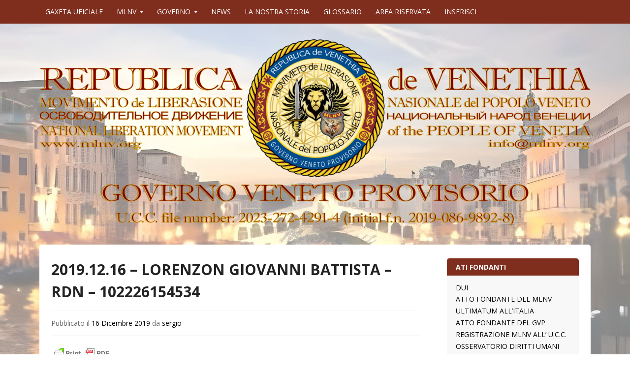

--- FILE ---
content_type: text/html; charset=UTF-8
request_url: http://gaxetauficiale.mlnv.org/main/2019/12/16/2019-12-16-lorenzon-giovanni-battista-rdn-102226154534/
body_size: 19741
content:
<!DOCTYPE html>
<html lang="lang="it-IT"">
<head>
  <meta charset="UTF-8">
  <meta name="viewport" content="width=device-width, initial-scale=1">
  <meta http-equiv="X-UA-Compatible" content="IE=Edge,chrome=1">
  <link rel="profile" href="http://gmpg.org/xfn/11">
  <title>2019.12.16 &#8211; LORENZON GIOVANNI BATTISTA &#8211; RDN &#8211; 102226154534 &#8211; GAXETA UFICIALE</title>
<meta name='robots' content='max-image-preview:large' />
<link rel='dns-prefetch' href='//fonts.googleapis.com' />
<link rel="alternate" type="application/rss+xml" title="GAXETA UFICIALE &raquo; Feed" href="http://gaxetauficiale.mlnv.org/main/feed/" />
<link rel="alternate" title="oEmbed (JSON)" type="application/json+oembed" href="http://gaxetauficiale.mlnv.org/main/wp-json/oembed/1.0/embed?url=http%3A%2F%2Fgaxetauficiale.mlnv.org%2Fmain%2F2019%2F12%2F16%2F2019-12-16-lorenzon-giovanni-battista-rdn-102226154534%2F" />
<link rel="alternate" title="oEmbed (XML)" type="text/xml+oembed" href="http://gaxetauficiale.mlnv.org/main/wp-json/oembed/1.0/embed?url=http%3A%2F%2Fgaxetauficiale.mlnv.org%2Fmain%2F2019%2F12%2F16%2F2019-12-16-lorenzon-giovanni-battista-rdn-102226154534%2F&#038;format=xml" />
<style id='wp-img-auto-sizes-contain-inline-css' type='text/css'>
img:is([sizes=auto i],[sizes^="auto," i]){contain-intrinsic-size:3000px 1500px}
/*# sourceURL=wp-img-auto-sizes-contain-inline-css */
</style>
<style id='wp-emoji-styles-inline-css' type='text/css'>

	img.wp-smiley, img.emoji {
		display: inline !important;
		border: none !important;
		box-shadow: none !important;
		height: 1em !important;
		width: 1em !important;
		margin: 0 0.07em !important;
		vertical-align: -0.1em !important;
		background: none !important;
		padding: 0 !important;
	}
/*# sourceURL=wp-emoji-styles-inline-css */
</style>
<style id='wp-block-library-inline-css' type='text/css'>
:root{--wp-block-synced-color:#7a00df;--wp-block-synced-color--rgb:122,0,223;--wp-bound-block-color:var(--wp-block-synced-color);--wp-editor-canvas-background:#ddd;--wp-admin-theme-color:#007cba;--wp-admin-theme-color--rgb:0,124,186;--wp-admin-theme-color-darker-10:#006ba1;--wp-admin-theme-color-darker-10--rgb:0,107,160.5;--wp-admin-theme-color-darker-20:#005a87;--wp-admin-theme-color-darker-20--rgb:0,90,135;--wp-admin-border-width-focus:2px}@media (min-resolution:192dpi){:root{--wp-admin-border-width-focus:1.5px}}.wp-element-button{cursor:pointer}:root .has-very-light-gray-background-color{background-color:#eee}:root .has-very-dark-gray-background-color{background-color:#313131}:root .has-very-light-gray-color{color:#eee}:root .has-very-dark-gray-color{color:#313131}:root .has-vivid-green-cyan-to-vivid-cyan-blue-gradient-background{background:linear-gradient(135deg,#00d084,#0693e3)}:root .has-purple-crush-gradient-background{background:linear-gradient(135deg,#34e2e4,#4721fb 50%,#ab1dfe)}:root .has-hazy-dawn-gradient-background{background:linear-gradient(135deg,#faaca8,#dad0ec)}:root .has-subdued-olive-gradient-background{background:linear-gradient(135deg,#fafae1,#67a671)}:root .has-atomic-cream-gradient-background{background:linear-gradient(135deg,#fdd79a,#004a59)}:root .has-nightshade-gradient-background{background:linear-gradient(135deg,#330968,#31cdcf)}:root .has-midnight-gradient-background{background:linear-gradient(135deg,#020381,#2874fc)}:root{--wp--preset--font-size--normal:16px;--wp--preset--font-size--huge:42px}.has-regular-font-size{font-size:1em}.has-larger-font-size{font-size:2.625em}.has-normal-font-size{font-size:var(--wp--preset--font-size--normal)}.has-huge-font-size{font-size:var(--wp--preset--font-size--huge)}.has-text-align-center{text-align:center}.has-text-align-left{text-align:left}.has-text-align-right{text-align:right}.has-fit-text{white-space:nowrap!important}#end-resizable-editor-section{display:none}.aligncenter{clear:both}.items-justified-left{justify-content:flex-start}.items-justified-center{justify-content:center}.items-justified-right{justify-content:flex-end}.items-justified-space-between{justify-content:space-between}.screen-reader-text{border:0;clip-path:inset(50%);height:1px;margin:-1px;overflow:hidden;padding:0;position:absolute;width:1px;word-wrap:normal!important}.screen-reader-text:focus{background-color:#ddd;clip-path:none;color:#444;display:block;font-size:1em;height:auto;left:5px;line-height:normal;padding:15px 23px 14px;text-decoration:none;top:5px;width:auto;z-index:100000}html :where(.has-border-color){border-style:solid}html :where([style*=border-top-color]){border-top-style:solid}html :where([style*=border-right-color]){border-right-style:solid}html :where([style*=border-bottom-color]){border-bottom-style:solid}html :where([style*=border-left-color]){border-left-style:solid}html :where([style*=border-width]){border-style:solid}html :where([style*=border-top-width]){border-top-style:solid}html :where([style*=border-right-width]){border-right-style:solid}html :where([style*=border-bottom-width]){border-bottom-style:solid}html :where([style*=border-left-width]){border-left-style:solid}html :where(img[class*=wp-image-]){height:auto;max-width:100%}:where(figure){margin:0 0 1em}html :where(.is-position-sticky){--wp-admin--admin-bar--position-offset:var(--wp-admin--admin-bar--height,0px)}@media screen and (max-width:600px){html :where(.is-position-sticky){--wp-admin--admin-bar--position-offset:0px}}

/*# sourceURL=wp-block-library-inline-css */
</style><style id='global-styles-inline-css' type='text/css'>
:root{--wp--preset--aspect-ratio--square: 1;--wp--preset--aspect-ratio--4-3: 4/3;--wp--preset--aspect-ratio--3-4: 3/4;--wp--preset--aspect-ratio--3-2: 3/2;--wp--preset--aspect-ratio--2-3: 2/3;--wp--preset--aspect-ratio--16-9: 16/9;--wp--preset--aspect-ratio--9-16: 9/16;--wp--preset--color--black: #000000;--wp--preset--color--cyan-bluish-gray: #abb8c3;--wp--preset--color--white: #ffffff;--wp--preset--color--pale-pink: #f78da7;--wp--preset--color--vivid-red: #cf2e2e;--wp--preset--color--luminous-vivid-orange: #ff6900;--wp--preset--color--luminous-vivid-amber: #fcb900;--wp--preset--color--light-green-cyan: #7bdcb5;--wp--preset--color--vivid-green-cyan: #00d084;--wp--preset--color--pale-cyan-blue: #8ed1fc;--wp--preset--color--vivid-cyan-blue: #0693e3;--wp--preset--color--vivid-purple: #9b51e0;--wp--preset--gradient--vivid-cyan-blue-to-vivid-purple: linear-gradient(135deg,rgb(6,147,227) 0%,rgb(155,81,224) 100%);--wp--preset--gradient--light-green-cyan-to-vivid-green-cyan: linear-gradient(135deg,rgb(122,220,180) 0%,rgb(0,208,130) 100%);--wp--preset--gradient--luminous-vivid-amber-to-luminous-vivid-orange: linear-gradient(135deg,rgb(252,185,0) 0%,rgb(255,105,0) 100%);--wp--preset--gradient--luminous-vivid-orange-to-vivid-red: linear-gradient(135deg,rgb(255,105,0) 0%,rgb(207,46,46) 100%);--wp--preset--gradient--very-light-gray-to-cyan-bluish-gray: linear-gradient(135deg,rgb(238,238,238) 0%,rgb(169,184,195) 100%);--wp--preset--gradient--cool-to-warm-spectrum: linear-gradient(135deg,rgb(74,234,220) 0%,rgb(151,120,209) 20%,rgb(207,42,186) 40%,rgb(238,44,130) 60%,rgb(251,105,98) 80%,rgb(254,248,76) 100%);--wp--preset--gradient--blush-light-purple: linear-gradient(135deg,rgb(255,206,236) 0%,rgb(152,150,240) 100%);--wp--preset--gradient--blush-bordeaux: linear-gradient(135deg,rgb(254,205,165) 0%,rgb(254,45,45) 50%,rgb(107,0,62) 100%);--wp--preset--gradient--luminous-dusk: linear-gradient(135deg,rgb(255,203,112) 0%,rgb(199,81,192) 50%,rgb(65,88,208) 100%);--wp--preset--gradient--pale-ocean: linear-gradient(135deg,rgb(255,245,203) 0%,rgb(182,227,212) 50%,rgb(51,167,181) 100%);--wp--preset--gradient--electric-grass: linear-gradient(135deg,rgb(202,248,128) 0%,rgb(113,206,126) 100%);--wp--preset--gradient--midnight: linear-gradient(135deg,rgb(2,3,129) 0%,rgb(40,116,252) 100%);--wp--preset--font-size--small: 13px;--wp--preset--font-size--medium: 20px;--wp--preset--font-size--large: 36px;--wp--preset--font-size--x-large: 42px;--wp--preset--spacing--20: 0.44rem;--wp--preset--spacing--30: 0.67rem;--wp--preset--spacing--40: 1rem;--wp--preset--spacing--50: 1.5rem;--wp--preset--spacing--60: 2.25rem;--wp--preset--spacing--70: 3.38rem;--wp--preset--spacing--80: 5.06rem;--wp--preset--shadow--natural: 6px 6px 9px rgba(0, 0, 0, 0.2);--wp--preset--shadow--deep: 12px 12px 50px rgba(0, 0, 0, 0.4);--wp--preset--shadow--sharp: 6px 6px 0px rgba(0, 0, 0, 0.2);--wp--preset--shadow--outlined: 6px 6px 0px -3px rgb(255, 255, 255), 6px 6px rgb(0, 0, 0);--wp--preset--shadow--crisp: 6px 6px 0px rgb(0, 0, 0);}:where(.is-layout-flex){gap: 0.5em;}:where(.is-layout-grid){gap: 0.5em;}body .is-layout-flex{display: flex;}.is-layout-flex{flex-wrap: wrap;align-items: center;}.is-layout-flex > :is(*, div){margin: 0;}body .is-layout-grid{display: grid;}.is-layout-grid > :is(*, div){margin: 0;}:where(.wp-block-columns.is-layout-flex){gap: 2em;}:where(.wp-block-columns.is-layout-grid){gap: 2em;}:where(.wp-block-post-template.is-layout-flex){gap: 1.25em;}:where(.wp-block-post-template.is-layout-grid){gap: 1.25em;}.has-black-color{color: var(--wp--preset--color--black) !important;}.has-cyan-bluish-gray-color{color: var(--wp--preset--color--cyan-bluish-gray) !important;}.has-white-color{color: var(--wp--preset--color--white) !important;}.has-pale-pink-color{color: var(--wp--preset--color--pale-pink) !important;}.has-vivid-red-color{color: var(--wp--preset--color--vivid-red) !important;}.has-luminous-vivid-orange-color{color: var(--wp--preset--color--luminous-vivid-orange) !important;}.has-luminous-vivid-amber-color{color: var(--wp--preset--color--luminous-vivid-amber) !important;}.has-light-green-cyan-color{color: var(--wp--preset--color--light-green-cyan) !important;}.has-vivid-green-cyan-color{color: var(--wp--preset--color--vivid-green-cyan) !important;}.has-pale-cyan-blue-color{color: var(--wp--preset--color--pale-cyan-blue) !important;}.has-vivid-cyan-blue-color{color: var(--wp--preset--color--vivid-cyan-blue) !important;}.has-vivid-purple-color{color: var(--wp--preset--color--vivid-purple) !important;}.has-black-background-color{background-color: var(--wp--preset--color--black) !important;}.has-cyan-bluish-gray-background-color{background-color: var(--wp--preset--color--cyan-bluish-gray) !important;}.has-white-background-color{background-color: var(--wp--preset--color--white) !important;}.has-pale-pink-background-color{background-color: var(--wp--preset--color--pale-pink) !important;}.has-vivid-red-background-color{background-color: var(--wp--preset--color--vivid-red) !important;}.has-luminous-vivid-orange-background-color{background-color: var(--wp--preset--color--luminous-vivid-orange) !important;}.has-luminous-vivid-amber-background-color{background-color: var(--wp--preset--color--luminous-vivid-amber) !important;}.has-light-green-cyan-background-color{background-color: var(--wp--preset--color--light-green-cyan) !important;}.has-vivid-green-cyan-background-color{background-color: var(--wp--preset--color--vivid-green-cyan) !important;}.has-pale-cyan-blue-background-color{background-color: var(--wp--preset--color--pale-cyan-blue) !important;}.has-vivid-cyan-blue-background-color{background-color: var(--wp--preset--color--vivid-cyan-blue) !important;}.has-vivid-purple-background-color{background-color: var(--wp--preset--color--vivid-purple) !important;}.has-black-border-color{border-color: var(--wp--preset--color--black) !important;}.has-cyan-bluish-gray-border-color{border-color: var(--wp--preset--color--cyan-bluish-gray) !important;}.has-white-border-color{border-color: var(--wp--preset--color--white) !important;}.has-pale-pink-border-color{border-color: var(--wp--preset--color--pale-pink) !important;}.has-vivid-red-border-color{border-color: var(--wp--preset--color--vivid-red) !important;}.has-luminous-vivid-orange-border-color{border-color: var(--wp--preset--color--luminous-vivid-orange) !important;}.has-luminous-vivid-amber-border-color{border-color: var(--wp--preset--color--luminous-vivid-amber) !important;}.has-light-green-cyan-border-color{border-color: var(--wp--preset--color--light-green-cyan) !important;}.has-vivid-green-cyan-border-color{border-color: var(--wp--preset--color--vivid-green-cyan) !important;}.has-pale-cyan-blue-border-color{border-color: var(--wp--preset--color--pale-cyan-blue) !important;}.has-vivid-cyan-blue-border-color{border-color: var(--wp--preset--color--vivid-cyan-blue) !important;}.has-vivid-purple-border-color{border-color: var(--wp--preset--color--vivid-purple) !important;}.has-vivid-cyan-blue-to-vivid-purple-gradient-background{background: var(--wp--preset--gradient--vivid-cyan-blue-to-vivid-purple) !important;}.has-light-green-cyan-to-vivid-green-cyan-gradient-background{background: var(--wp--preset--gradient--light-green-cyan-to-vivid-green-cyan) !important;}.has-luminous-vivid-amber-to-luminous-vivid-orange-gradient-background{background: var(--wp--preset--gradient--luminous-vivid-amber-to-luminous-vivid-orange) !important;}.has-luminous-vivid-orange-to-vivid-red-gradient-background{background: var(--wp--preset--gradient--luminous-vivid-orange-to-vivid-red) !important;}.has-very-light-gray-to-cyan-bluish-gray-gradient-background{background: var(--wp--preset--gradient--very-light-gray-to-cyan-bluish-gray) !important;}.has-cool-to-warm-spectrum-gradient-background{background: var(--wp--preset--gradient--cool-to-warm-spectrum) !important;}.has-blush-light-purple-gradient-background{background: var(--wp--preset--gradient--blush-light-purple) !important;}.has-blush-bordeaux-gradient-background{background: var(--wp--preset--gradient--blush-bordeaux) !important;}.has-luminous-dusk-gradient-background{background: var(--wp--preset--gradient--luminous-dusk) !important;}.has-pale-ocean-gradient-background{background: var(--wp--preset--gradient--pale-ocean) !important;}.has-electric-grass-gradient-background{background: var(--wp--preset--gradient--electric-grass) !important;}.has-midnight-gradient-background{background: var(--wp--preset--gradient--midnight) !important;}.has-small-font-size{font-size: var(--wp--preset--font-size--small) !important;}.has-medium-font-size{font-size: var(--wp--preset--font-size--medium) !important;}.has-large-font-size{font-size: var(--wp--preset--font-size--large) !important;}.has-x-large-font-size{font-size: var(--wp--preset--font-size--x-large) !important;}
/*# sourceURL=global-styles-inline-css */
</style>

<style id='classic-theme-styles-inline-css' type='text/css'>
/*! This file is auto-generated */
.wp-block-button__link{color:#fff;background-color:#32373c;border-radius:9999px;box-shadow:none;text-decoration:none;padding:calc(.667em + 2px) calc(1.333em + 2px);font-size:1.125em}.wp-block-file__button{background:#32373c;color:#fff;text-decoration:none}
/*# sourceURL=/wp-includes/css/classic-themes.min.css */
</style>
<link rel='stylesheet' id='pb_animate-css' href='http://gaxetauficiale.mlnv.org/main/wp-content/plugins/ays-popup-box/public/css/animate.css?ver=6.1.1' type='text/css' media='all' />
<link rel='stylesheet' id='govpress-style-css' href='http://gaxetauficiale.mlnv.org/main/wp-content/themes/govpress/style.css?ver=6.9' type='text/css' media='all' />
<link rel='stylesheet' id='fontawesome-css' href='http://gaxetauficiale.mlnv.org/main/wp-content/themes/govpress/fonts/font-awesome/font-awesome.css?ver=4.5.0' type='text/css' media='all' />
<link rel='stylesheet' id='govpress-open-sans-css' href='//fonts.googleapis.com/css?family=Open+Sans%3A300italic%2C400italic%2C600italic%2C700italic%2C400%2C600%2C700%2C300&#038;subset=latin%2Clatin-ext' type='text/css' media='screen' />
<script type="text/javascript" src="http://gaxetauficiale.mlnv.org/main/wp-includes/js/jquery/jquery.min.js?ver=3.7.1" id="jquery-core-js"></script>
<script type="text/javascript" src="http://gaxetauficiale.mlnv.org/main/wp-includes/js/jquery/jquery-migrate.min.js?ver=3.4.1" id="jquery-migrate-js"></script>
<script type="text/javascript" id="ays-pb-js-extra">
/* <![CDATA[ */
var pbLocalizeObj = {"ajax":"http://gaxetauficiale.mlnv.org/main/wp-admin/admin-ajax.php","seconds":"seconds","thisWillClose":"This will close in","icons":{"close_icon":"\u003Csvg class=\"ays_pb_material_close_icon\" xmlns=\"https://www.w3.org/2000/svg\" height=\"36px\" viewBox=\"0 0 24 24\" width=\"36px\" fill=\"#000000\" alt=\"Pop-up Close\"\u003E\u003Cpath d=\"M0 0h24v24H0z\" fill=\"none\"/\u003E\u003Cpath d=\"M19 6.41L17.59 5 12 10.59 6.41 5 5 6.41 10.59 12 5 17.59 6.41 19 12 13.41 17.59 19 19 17.59 13.41 12z\"/\u003E\u003C/svg\u003E","close_circle_icon":"\u003Csvg class=\"ays_pb_material_close_circle_icon\" xmlns=\"https://www.w3.org/2000/svg\" height=\"24\" viewBox=\"0 0 24 24\" width=\"36\" alt=\"Pop-up Close\"\u003E\u003Cpath d=\"M0 0h24v24H0z\" fill=\"none\"/\u003E\u003Cpath d=\"M12 2C6.47 2 2 6.47 2 12s4.47 10 10 10 10-4.47 10-10S17.53 2 12 2zm5 13.59L15.59 17 12 13.41 8.41 17 7 15.59 10.59 12 7 8.41 8.41 7 12 10.59 15.59 7 17 8.41 13.41 12 17 15.59z\"/\u003E\u003C/svg\u003E","volume_up_icon":"\u003Csvg class=\"ays_pb_fa_volume\" xmlns=\"https://www.w3.org/2000/svg\" height=\"24\" viewBox=\"0 0 24 24\" width=\"36\"\u003E\u003Cpath d=\"M0 0h24v24H0z\" fill=\"none\"/\u003E\u003Cpath d=\"M3 9v6h4l5 5V4L7 9H3zm13.5 3c0-1.77-1.02-3.29-2.5-4.03v8.05c1.48-.73 2.5-2.25 2.5-4.02zM14 3.23v2.06c2.89.86 5 3.54 5 6.71s-2.11 5.85-5 6.71v2.06c4.01-.91 7-4.49 7-8.77s-2.99-7.86-7-8.77z\"/\u003E\u003C/svg\u003E","volume_mute_icon":"\u003Csvg xmlns=\"https://www.w3.org/2000/svg\" height=\"24\" viewBox=\"0 0 24 24\" width=\"24\"\u003E\u003Cpath d=\"M0 0h24v24H0z\" fill=\"none\"/\u003E\u003Cpath d=\"M7 9v6h4l5 5V4l-5 5H7z\"/\u003E\u003C/svg\u003E"}};
//# sourceURL=ays-pb-js-extra
/* ]]> */
</script>
<script type="text/javascript" src="http://gaxetauficiale.mlnv.org/main/wp-content/plugins/ays-popup-box/public/js/ays-pb-public.js?ver=6.1.1" id="ays-pb-js"></script>
<link rel="https://api.w.org/" href="http://gaxetauficiale.mlnv.org/main/wp-json/" /><link rel="alternate" title="JSON" type="application/json" href="http://gaxetauficiale.mlnv.org/main/wp-json/wp/v2/posts/2315" /><link rel="EditURI" type="application/rsd+xml" title="RSD" href="http://gaxetauficiale.mlnv.org/main/xmlrpc.php?rsd" />
<meta name="generator" content="WordPress 6.9" />
<link rel="canonical" href="http://gaxetauficiale.mlnv.org/main/2019/12/16/2019-12-16-lorenzon-giovanni-battista-rdn-102226154534/" />
<link rel='shortlink' href='http://gaxetauficiale.mlnv.org/main/?p=2315' />
        <style type="text/css" id="pf-main-css">
            
				@media screen {
					.printfriendly {
						z-index: 1000; display: flex; margin: 0px 0px 0px 0px
					}
					.printfriendly a, .printfriendly a:link, .printfriendly a:visited, .printfriendly a:hover, .printfriendly a:active {
						font-weight: 600;
						cursor: pointer;
						text-decoration: none;
						border: none;
						-webkit-box-shadow: none;
						-moz-box-shadow: none;
						box-shadow: none;
						outline:none;
						font-size: 14px !important;
						color: #3AAA11 !important;
					}
					.printfriendly.pf-alignleft {
						justify-content: start;
					}
					.printfriendly.pf-alignright {
						justify-content: end;
					}
					.printfriendly.pf-aligncenter {
						justify-content: center;
						
					}
				}

				.pf-button-img {
					border: none;
					-webkit-box-shadow: none;
					-moz-box-shadow: none;
					box-shadow: none;
					padding: 0;
					margin: 0;
					display: inline;
					vertical-align: middle;
				}

				img.pf-button-img + .pf-button-text {
					margin-left: 6px;
				}

				@media print {
					.printfriendly {
						display: none;
					}
				}
				        </style>

            
        <style type="text/css" id="pf-excerpt-styles">
          .pf-button.pf-button-excerpt {
              display: none;
           }
        </style>

            	<style type="text/css">
			.site-title,
		.site-description {
			position: absolute;
			clip: rect(1px, 1px, 1px, 1px);
		}
		</style>
	<style type="text/css" id="custom-background-css">
body.custom-background { background-color: #ffffff; background-image: url("http://gaxetauficiale.mlnv.org/main/wp-content/uploads/2025/03/SFONDO-SITO-1.jpg"); background-position: center bottom; background-size: cover; background-repeat: no-repeat; background-attachment: fixed; }
</style>
	<link rel="icon" href="http://gaxetauficiale.mlnv.org/main/wp-content/uploads/2024/01/cropped-00-MLNV-LOGO-e1704378240481-32x32.png" sizes="32x32" />
<link rel="icon" href="http://gaxetauficiale.mlnv.org/main/wp-content/uploads/2024/01/cropped-00-MLNV-LOGO-e1704378240481-192x192.png" sizes="192x192" />
<link rel="apple-touch-icon" href="http://gaxetauficiale.mlnv.org/main/wp-content/uploads/2024/01/cropped-00-MLNV-LOGO-e1704378240481-180x180.png" />
<meta name="msapplication-TileImage" content="http://gaxetauficiale.mlnv.org/main/wp-content/uploads/2024/01/cropped-00-MLNV-LOGO-e1704378240481-270x270.png" />
<!-- Custom Styling -->
<style type="text/css">
#site-navigation, #hero-widgets, #secondary .widget-title, #home-page-featured .widget-title, .site-footer { background:#7f2d1d }
#content a { color:#000000 }
#menu-icon a, .menu-icon-container a:before { color:#000000 }
button, .button, input[type="button"], input[type="reset"], input[type="submit"] { background: #000000 }\n#content a:hover, #content a:focus, #content a:active { color:#000000 }
#menu-icon a:hover, #menu-icon a:focus, #menu-icon a:active { color:#000000 }
</style>
<link rel='stylesheet' id='socialsnap-styles-css' href='http://gaxetauficiale.mlnv.org/main/wp-content/plugins/socialsnap/assets/css/socialsnap.css?ver=1.3.6' type='text/css' media='all' />
<link rel='stylesheet' id='ays-pb-min-css' href='http://gaxetauficiale.mlnv.org/main/wp-content/plugins/ays-popup-box/public/css/ays-pb-public-min.css?ver=6.1.1' type='text/css' media='all' />
</head>

<body class="wp-singular post-template-default single single-post postid-2315 single-format-standard custom-background wp-theme-govpress metaslider-plugin layout-sidebar-right">
<div id="page" class="hfeed site">

	
	<nav id="site-navigation" class="main-navigation" role="navigation">
		<div class="col-width">
			<h1 class="menu-toggle">Menu</h1>
			<a class="skip-link screen-reader-text" href="#content">Vai al contenuto</a>

			<div class="menu-in-alto-container"><ul id="menu-in-alto" class="nav-menu"><li id="menu-item-148" class="menu-item menu-item-type-post_type menu-item-object-page menu-item-home menu-item-148"><a href="http://gaxetauficiale.mlnv.org/main/">GAXETA UFICIALE</a></li>
<li id="menu-item-1557" class="menu-item menu-item-type-custom menu-item-object-custom menu-item-has-children menu-item-1557"><a href="http://www.mlnv.org/main/">MLNV</a>
<ul class="sub-menu">
	<li id="menu-item-1558" class="menu-item menu-item-type-custom menu-item-object-custom menu-item-1558"><a href="https://www.mlnv.org/main/appuntamenti/">APPUNTAMENTI</a></li>
	<li id="menu-item-1559" class="menu-item menu-item-type-custom menu-item-object-custom menu-item-1559"><a href="https://www.mlnv.org/main/contatti/">CONTATTI</a></li>
	<li id="menu-item-1560" class="menu-item menu-item-type-custom menu-item-object-custom menu-item-1560"><a href="https://www.mlnv.org/main/appuntamenti-3-2/">DOVE SIAMO</a></li>
</ul>
</li>
<li id="menu-item-1561" class="menu-item menu-item-type-custom menu-item-object-custom menu-item-has-children menu-item-1561"><a href="http://www.mlnv.org/main_gov/">GOVERNO</a>
<ul class="sub-menu">
	<li id="menu-item-1562" class="menu-item menu-item-type-custom menu-item-object-custom menu-item-1562"><a href="http://ogvp.mlnv.org/">ORDINAMENTO</a></li>
	<li id="menu-item-1563" class="menu-item menu-item-type-custom menu-item-object-custom menu-item-1563"><a href="http://anagrafe.mlnv.org/main/">SPORTELO DEL SITADINO</a></li>
	<li id="menu-item-1564" class="menu-item menu-item-type-custom menu-item-object-custom menu-item-1564"><a href="http://cernide.mlnv.org/main/">CERNIDE</a></li>
	<li id="menu-item-1565" class="menu-item menu-item-type-custom menu-item-object-custom menu-item-1565"><a href="http://polisia.mlnv.org/main/">POLISIA</a></li>
</ul>
</li>
<li id="menu-item-1566" class="menu-item menu-item-type-custom menu-item-object-custom menu-item-1566"><a href="http://mlnv.org/news/">NEWS</a></li>
<li id="menu-item-1567" class="menu-item menu-item-type-custom menu-item-object-custom menu-item-1567"><a href="http://storia.mlnv.org/">LA NOSTRA STORIA</a></li>
<li id="menu-item-1568" class="menu-item menu-item-type-custom menu-item-object-custom menu-item-1568"><a href="http://ogvp.mlnv.org/glossario/">GLOSSARIO</a></li>
<li id="menu-item-1569" class="menu-item menu-item-type-custom menu-item-object-custom menu-item-1569"><a href="http://www.mlnv.org/data/main_prot/wp-login.php">AREA RISERVATA</a></li>
<li id="menu-item-477" class="menu-item menu-item-type-custom menu-item-object-custom menu-item-477"><a href="http://gaxetauficiale.mlnv.org/main/wp-admin/post-new.php">INSERISCI</a></li>
</ul></div>		</div>
	</nav><!-- #site-navigation -->

	<header id="masthead" class="site-header" role="banner">
		<div class="site-branding col-width">
							<a href="http://gaxetauficiale.mlnv.org/main/" rel="home">
					<img src="http://gaxetauficiale.mlnv.org/main/wp-content/uploads/2025/03/cropped-INTESTAZIONE-GVP.png" width="1500" height="507" alt="">
				</a>
						<h1 class="site-title"><a href="http://gaxetauficiale.mlnv.org/main/" rel="home">GAXETA UFICIALE</a></h1>
			<h2 class="site-description"></h2>
		</div>
	</header><!-- #masthead -->

	
	<div class="col-width">
		<div id="content" class="site-content">

	<div id="primary" class="content-area">
		<div id="main" class="site-main" role="main">

		
			
<article id="post-2315" class="post-2315 post type-post status-publish format-standard hentry category-atti-pubblici">
	<header class="entry-header">
		<h1 class="entry-title">2019.12.16 &#8211; LORENZON GIOVANNI BATTISTA &#8211; RDN &#8211; 102226154534</h1>

		<div class="entry-meta">
			<span class="posted-on">Pubblicato il <a href="http://gaxetauficiale.mlnv.org/main/2019/12/16/2019-12-16-lorenzon-giovanni-battista-rdn-102226154534/" rel="bookmark"><time class="entry-date published" datetime="2019-12-16T11:43:58+01:00">16 Dicembre 2019</time><time class="updated" datetime="2019-12-22T11:45:41+01:00">22 Dicembre 2019</time></a></span><span class="byline"> da <span class="author vcard"><a class="url fn n" href="http://gaxetauficiale.mlnv.org/main/author/sergio/">sergio</a></span></span>		</div><!-- .entry-meta -->
	</header><!-- .entry-header -->

	<div class="entry-content">
		<div class="pf-content"><div class="printfriendly pf-button pf-button-content pf-alignright">
                    <a href="#" rel="nofollow" onclick="window.print(); return false;" title="Printer Friendly, PDF & Email">
                    <img decoding="async" class="pf-button-img" src="https://cdn.printfriendly.com/buttons/printfriendly-pdf-button-nobg-md.png" alt="Print Friendly, PDF & Email" style="width: 124px;height: 30px;"  />
                    </a>
                </div><div class="gs">
<div class="">
<div id=":4q9" class="ii gt">
<div id=":4q8" class="a3s aXjCH ">
<div>
<p>Oggetto: <strong>2019.12.16 &#8211; LORENZON GIOVANNI BATTISTA &#8211; RDN &#8211; 102226154534</strong></p>
<p>at<br />
<strong>MOM, VIA POLVERIERA 1, 31100 TREVISO &#8211; <a href="mailto:INFO@MOBILITADIMARCA.IT" target="_blank" rel="noopener noreferrer">INFO@MOBILITADIMARCA.IT</a></strong></p>
<p>Io sottoscritto/a <strong>GIOVANNI BATTISTA LORENZON</strong>, nato/a il 28/08/1968, persona di nazionalità e cittadinanza Veneta, codice unico personale 20171021GVNNBTTSTLRNZN19680828</p>
<p><strong>PREMESSO</strong></p>
<p>che l’antica Repubblica Veneta, anche detta &#8220;Serenissima&#8221;, fondata nell’anno 697, non ha mai cessato di esistere e &#8220;de jure&#8221; è tutt&#8217;ora esistente su tutti i propri Territori.</p>
<p>Che ogni Movimento di Liberazione Nazionale è l’organo deputato dal diritto internazionale a rivendicare il diritto all&#8217;autodeterminazione di un Popolo soggetto all&#8217;occupazione di uno stato straniero, ovvero da un regime razzista e/o colonialista.</p>
<p>Che questo MOVIMENTO DE LIBERASIONE NASIONALE DEL POPOLO VENETO (MLNV), fondato il 29 settembre 2009, ha rivendicato il diritto di autodeterminazione del Popolo Veneto con &#8220;denuncia di occupazione, dominazione e colonizzazione della Nazione Veneta da parte dello stato straniero italiano &#8211; Rivendicazione di sovranità del Popolo Veneto&#8221;, depositate presso la sede O.N.U. di Ginevra in data 28 settembre 2010 e presso la sede O.N.U. di New York il 27 novembre 2011.</p>
<p>Che nessuna opposizione è mai stata avanzata contro la rivendicazione di sovranità di questo Popolo Veneto denunciata dal MLNV, né dallo stato occupante italiano né dall’ONU né da qualsiasi altro stato terzo.</p>
<p>Che questo MLNV, così come disposto dal diritto internazionale, dovendo dotarsi di un apparato istituzionale ai sensi e per gli effetti dell&#8217;art.96.3 del Primo Protocollo aggiuntivo (1977) alla Convenzione di Ginevra del 1949, in data 4 febbraio 2012 ha così istituito il GOVERNO VENETO PROVISORIO (GVP).</p>
<p><strong>CONSTATATO/A</strong></p>
<p>01)-che in fatto e in diritto lo stato italiano sui Territori della Repubblica di Venezia rimane ad oggi uno stato straniero occupante, a nulla rilevando sotto il profilo della legittimazione dell’esercizio della sua sovranità sui Territori della Serenissima Patria gli anni di illecita e illegittima occupazione razzista e colonialista;</p>
<p>02)-la reiterata illegale occupazione &#8220;ab origine&#8221; dei Territori della Sovrana Repubblica di Venezia, per la frode posta in essere contro il Popolo Veneto e con la quale ha annesso &#8220;manu militari&#8221; i Territori della stessa;</p>
<p>03)-la reiterata e dolosa inosservanza e trasgressione del principio di autodeterminazione che rende nulli i trattati che, occupandosi di trasferimento di territori, non includono una disposizione che preveda una previa consultazione della popolazione interessata &#8211; (il &#8220;plebiscito&#8221; del 1866 è ben noto per essere stato una truffa nei confronti del Popolo Veneto perché la consultazione è avvenuta in stato di occupazione militare, con inganno e l&#8217;estorsione di una scelta non libera e già stabilita, anche nei falsi risultati, prima ancora del suo avverarsi).</p>
<p>04)-Uno Stato si estingue a livello internazionale solo quando si ha un mutamento rilevante di tutti e tre i suoi elementi costitutivi (territorio, popolazione e apparato di governo).</p>
<p>05)-Ad oggi è sempre più disperato il tentativo, posto in essere dallo stato straniero occupante italiano, nel disconoscere l&#8217;esistenza del Popolo Veneto.</p>
<p>06)-Questi avrebbe sentenziato, tramite il suo massimo Organo di Giustizia che &#8220;il Popolo Veneto avrebbe cessato di esistere in virtù del Plebiscito del 1866, scegliendo di diventare popolo italiano&#8221;.</p>
<p>07)-Pur essendo ben a conoscenza del falso storico di questo avvenimento, che di fatto è stato una frode commessa dal regno italiano, anche ammessa dallo stesso Conte Thaon di Revel, plenipotenziario del re d’italia di allora e responsabile dell’operazione, che ammise in un suo successivo memoriale il raggiro commesso, la Corte Costituzionale italiana e le più alte cariche istituzionali dello stato occupante dolosamente e in correità ignorano i fatti nel perpetuare una frode nei confronti del Popolo Veneto;</p>
<p>08)-che il Popolo Veneto è sottoposto al regime militare straniero nonostante facesse parte di uno Stato indipendente e comunque in possesso di uno status distinto da quello italiano;</p>
<p>09)-la reiterata dolosa inosservanza e trasgressione della Dichiarazione Universale dei Diritti Umani con la conseguente condizione di messa in schiavitù di Esseri Umani in specie di Nazionalità Veneta;</p>
<p>10)-la reiterata dolosa inosservanza e trasgressione del diritto all&#8217; autodeterminazione con valore &#8220;jus congens&#8221;, di cui è detentore il Popolo Veneto;</p>
<p>11)-la reiterata dolosa inosservanza e trasgressione della disposizione per cui lo stato occupante italiano non può disporre dell&#8217;utilizzo del territorio della Repubblica di Venezia e delle sue risorse naturali;</p>
<p>12)-la reiterata dolosa inosservanza e trasgressione della disposizione che vieta allo stato occupante di stipulare accordi internazionali, relativi al territorio su cui è stanziato il Popolo Veneto, in particolare con la cessione di porzioni di esso a soggetti e sovranità straniera, (es. Eurogendfor&#8230;.);</p>
<p>13)-la reiterata dolosa inosservanza e trasgressione della disposizione per cui gli stati che opprimono popoli soggetti a dominio coloniale, a occupazione militare straniera o a governo razzista, sono obbligati a consentire l&#8217;esercizio del diritto all&#8217;autodeterminazione, in particolare a non impedire l&#8217;esercizio di questo diritto con mezzi coercitivi;</p>
<p>14)-la reiterata dolosa inosservanza e trasgressione della divieto di cui all&#8217;art.2, par.4 della Carta delle Nazioni Unite, che proibisce agli Stati di ricorrere alla minaccia o all&#8217;uso della forza contro i Popoli che invocano il diritto all&#8217;Autodeterminazione;</p>
<p>15)-la reiterata dolosa inosservanza e trasgressione delle disposizioni per cui i Movimenti di Liberazione Nazionale sono destinatari delle norme sulla protezione e immunità degli individui che agiscono in nome e per conto loro;</p>
<p>16)-che lo stesso stato straniero occupante razzista e colonialista italiano ha sancito l’illecita e illegale permanenza della sua occupazione sui Territori della Repubblica di Venezia con il decreto legislativo 13.12.2010, n. 212, in vigore dal 16 dicembre 2010, che ha espressamente abrogato a tutti gli effetti il regio decreto italiano 04.11.1866, n. 3300, “col quale le provincie della Venezia e di Mantova fanno parte integrante del regno d’italia;</p>
<p>17)-che dal 1934 l&#8217;allora Regno d&#8217;Italia è divenuto una CORPORATION con denominazione &#8220;REPUBLIC OF ITALY&#8221; CIK#: 0000052782” perché registrata presso la Securities Exchange Commission (S.E.C.) &#8211; (<a href="http://www.sec.gov/" target="_blank" rel="noopener noreferrer" data-saferedirecturl="https://www.google.com/url?q=http://www.sec.gov&amp;source=gmail&amp;ust=1577096450217000&amp;usg=AFQjCNFESIRbFCLTLghYdHxBKlFpGnimaA">www.sec.gov</a>), quale corporation di tipo governativo, ovvero una azienda privata spogliata di qualsiasi sovranità.</p>
<p>18)-che grazie alla registrazione alla S.E.C., l&#8217;attuale stato italiano è soggetto alle leggi e le regole internazionali dell&#8217;Uniform Commercial Code (U.C.C.), agendo anche per il tramite del proprio copyright, dimostrando che non agisce come stato di diritto (stato italia e/o Repubblica Italiana), ma in qualità di &#8220;Company&#8221; e/o &#8220;Corporation&#8221;, vale a dire &#8220;società Privata&#8221; iscritta alla S.E.C. .</p>
<p>19)-che la successiva formale denuncia, denominata DECLARATION ON FACTS e relativa chiusura e pignoramento della Repubblica Italiana, con riferimento e per causa UCC DOC. #2012127914 e UCC DOC. #2013032035, mai confutata dall’attuale stato italiano entro il termine previsto, è diventata ora Legge Internazionale con piena validità giuridica in tutto il pianeta.</p>
<p>20)-che il documento nr. WA DC UCC Doc# 2012113593 depositato in U.C.C., è diventato legge internazionale e dispone a tutti gli effetti quanto segue:<br />
&#8220;Se il Rispondente dovesse scegliere di agire in nome e per conto di una entità pignorata, causando al Proponente (in questo caso il rigettante) qualsiasi danno come qui stabilito, il Rispondente, nella sua individuale e illimitata capacità, viene ad esserne assolutamente responsabile.<br />
Simili azioni possono dare luogo ad azioni legali portate avanti contro il Rispondente, ai sensi dell&#8217;ordine pubblico UCC1-305, incluso ma non limitatamente all&#8217;UCC COMMERCIAL BILL (vincolo/ipoteca) sul patrimonio del Rispondente&#8221;.<br />
Pertanto, qualora qualsiasi individuo perseveri nel perseguire eventuali azioni per conto di una Banca pignorata o di &#8220;Governo pignorato&#8221;, causando ad un altro e qualsiasi individuo ogni danno ipotizzabile come qui rigettato, egli è a titolo personale e senza alcuna pregiudiziale assolutamente responsabile dei suoi atti”.</p>
<p><strong>E CHE IN CONSEGUENZA DI TUTTO CIO&#8217;</strong></p>
<p>Tutti gli organi e qualsiasi “autorità”, enti e società private o pubbliche, facenti parte o che agiscono in nome e per conto dello stato straniero occupante italiano agiscono in difetto assoluto di giurisdizione nei Territori della Repubblica di Venezia.</p>
<p>Tutti gli atti e/o i provvedimenti di qualsiasi natura, posti in essere da una qualsiasi autorità straniera italiana nei Territori occupati della Repubblica di Venezia sono privi di qualsiasi effetto giuridico perché posti in essere in difetto assoluto di giurisdizione ed altresì in difetto assoluto di competenza, ovvero in regime di incompetenza assoluta per materia e per territorio, con la derivante conseguenza che ogni e qualsiasi atto e/o provvedimento, comunque denominato, in ogni sua fase e/o grado del procedimento, posto in essere da una qualsiasi autorità e/o ente e/o società privata e/o pubblica straniera italiana di occupazione, sui Territori della Repubblica Veneta sono a tutti gli effetti INESISTENTI, ovvero tamquam non esset.</p>
<p>Tutti gli effetti di atti giuridici, sia pubblici che privati, recettizi e non, normativi e precettivi, discrezionali, dovuti e necessari, compresi quelli di provvedimenti amministrativi e giurisdizionali, siano essi unilaterali, bilaterali, plurilaterali e collegiali, e anche degli stessi negozi giuridici di diritto privato che si estrinsechino quali manifestazione di pensiero attraverso la parola, orale o scritta o altri segni, operazioni o atti materiali o atti reali, ossia comportamenti umani diversi dalle dichiarazioni che riguardino atti negoziali espressione di dichiarazioni di volontà o di conoscenza, di giudizio, di desiderio o d’autorità e d’imperio non possono produrre asservimento e sottomissione in schiavitù in qualsivoglia maniera e forma di qualsiasi Persona umana.</p>
<p><strong>FORMALIZZO COSI&#8217; IL PRESENTE RIGETTO CHIEDENDO</strong></p>
<p>at MOM:<br />
tutta la documentazione relativa all&#8217;atto di cui al rigetto.</p>
<p>Al proprio GOVERNO VENETO PROVVISORIO:<br />
di assicurarsi che lo stato italiano non ignori e consenta il reiterarsi delle violazioni poste in essere come per l&#8217;atto di cui al rigetto.<br />
Si chiede inoltre la pubblicazione del presente atto a mezzo ALBO UFFICIALE del Governo Veneto Provvisorio con valore di notificazione e l’iscrizione a ruolo giudiziario dei responsabili dell&#8217;emissione dell&#8217;atto e della successiva notifica o del suo tentativo, al fine di assicurare l&#8217;ulteriore a praticarsi in seno alla Giustizia Veneta.<br />
Che sia riconosciuta l&#8217;inconfutabilità dell&#8217;illegale azione posta in essere da MOM per le ragioni in premessa.</p>
<p><strong>NEGO IL CONSESENSO</strong><br />
al presente procedimento senza pregiudizio UCC 1-308;</p>
<p><strong>NEGO L&#8217;AUTORIZZAZIONE</strong><br />
al trattamento dei proprio dati personali UCC 1-103.</p>
<p><strong>SONO INOLTRE A PRECISARE QUANTO SEGUE:</strong><br />
Con la presente intendo ricevere chiarimenti in merito al verbale N° 41092 elevato a mio figlio in data 03/12/2019 alle ore 7.50 sulla linea 120, in quanto provvisto di abbonamento ma mancante del rinnovo, per mera dimenticanza. Rinnovo effettuato nella mattinata dello stesso giorno pagando la tariffa dal 1° giorno del mese e non dal giorno del rinnovo, per cui pagando anche il viaggio in oggetto che compare anche nel verbale, pagandolo così due volte. La sanzione, che vorrebbe essere giustificata da una legge regionale, appare alquanto vessatoria per il costo e concepita per fare cassa, oltretutto non c’era volontà di usufruire di un servizio senza il dovuto compenso ma, come detto sopra, di mera dimenticanza. Oltre a ciò si segnala che nelle ore di punta gli utenti, tra cui gli studenti, spesso sono costretti a viaggiare in condizioni di sicurezza precaria in quanto i mezzi sono affollati in modo eccessivo.</p>
<p>16.12.2019<br />
In fede:<br />
<strong>GIOVANNI BATTISTA LORENZON</strong></p>
<p>&#8212;</p>
<p><img decoding="async" class="CToWUd a6T" tabindex="0" src="https://ci4.googleusercontent.com/proxy/JRJhw0_6ilSVnSX5DqVBEpYAeHRI4gSM4ETwLRkNtfB2nKZVNsABDkx2qzRvgG7Xgm6TtSflGRtFD_LqZFqb4QbVAsMoNxhkGVLFMX1be1w4d3y-cv8vvtrQAlSTgdY_Z4c-YbRQvNNlg94gw1S-MrgT-eCSYbOh=s0-d-e1-ft#http://anagrafe.mlnv.org/main/wp-content/uploads/2019/10/photo_2019-10-03_12-42-39-e1570180782505.jpg" alt="REPUBLICA VENETA
MOVIMENTO DE LIBERASIONE NASIONALE DEL POPOLO VENETO
GOVERNO VENETO PROVISORIO" /></p>
<p>Oggetto: <strong>CERTIFICATO DI REGISTRO NR.102226154534</strong></p>
<p>Si attesta che in data 2019.12.16, <strong>GIOVANNI BATTISTA LORENZON</strong>, nato/a il 28/08/1968, persona di nazionalità e cittadinanza Veneta, codice unico personale <strong>20171021GVNNBTTSTLRNZN19680828</strong><wbr />, ha formalizzato la registrazione del rigetto di notifica presso il Governo Veneto Provisorio costituito dal Movimento di Liberasione Nasionale del Popolo Veneto (MLNV) ai sensi e per gli effetti dell&#8217;art.96.3 del Primo Protocollo addizionale (1977) alle convenzioni di Ginevra del 1949.<br />
La persona interessata ha chiesto la pubblicazione del presente atto a mezzo ALBO UFFICIALE del Governo Veneto Provvisorio con valore di notificazione e l’iscrizione a ruolo giudiziario dei responsabili dell&#8217;emissione dell&#8217;atto e della successiva notifica o del suo tentativo.<br />
A tale rigetto di notifica il sistema informatico ha attribuito automaticamente il seguente codice unico: 102226154534<br />
&#8212;<br />
PRECISAZIONE A PUBBLICA MENZIONE:<br />
il rigetto è l’atto formale attraverso il quale ogni Cittadino del Popolo Veneto si oppone e contrasta l’illegalità dell’azione posta in essere dalle forze e autorità di occupazione straniere italiane che agiscono in difetto assoluto di giurisdizione e lo fa informando delle loro responsabilità i destinatari secondo le norme vigenti, anche riferite a quelle dell’U.C.C. .<br />
I rigetti di notifica non sono dei ricorsi posti in essere in ambito italiano ma sono atti espressioni di volontà attraverso i quali il Cittadino del Popolo Veneto, che liberamente e coscientemente si è autodeterminato e ha dichiarato la propria Nazionalità e Cittadinanza Veneta, si oppone alle illegali pretese italiane di obbligarlo al pagamento di imposte ed essere soggetto a controlli e provvedimenti da parte delle istituzioni di occupazione.<br />
Questo Governo Veneto Provisorio (GVP) viene invece attivato sul fronte dell’iscrizione a ruolo giudiziario (IRG) dei responsabili che hanno emesso l’atto e/o il provvedimento oggetto di rigetto.<br />
Tale procedura è deputata a sviluppare e potenziare il principio di effettività che prevede la concreta esecuzione di quanto stabilito dal diritto sostanziale, cioè dalle norme del nostro Ordinamento Giuridico Veneto Provvisorio, (l’obbiettivo è il disconoscimento della personalità dello stato straniero occupante italiano rispetto alla sua illegale sovranità sui nostri territori – la personalità dello Stato è infatti determinata e dimensionata dal criterio dell’effettività; nonché ai fini di determinare a chi spetti la sovranità di un territorio occupato, in base all’ effettivo esercizio del potere di governo).<br />
&#8212;<br />
<strong>ATTO RIGETTATO</strong><br />
tipologia atto rigettato: VERBALE DI CONTESTAZIONE<br />
data dell&#8217;atto rigettato: 03/12/2019<br />
contrassegnato da nr./codice: 41092<br />
emesso da: MOM<br />
a firma di: AUGUSTO CASAGRANDE<br />
la cui notifica è stata eseguita o tentata a mezzo: AUGUSTO CASAGRANDE – CONTROLLORE<br />
in data: 03/12/2019<br />
<img decoding="async" class="CToWUd" src="https://ci6.googleusercontent.com/proxy/wIoQm8z39WIU3C7bT-4b-2HNrA1TFKmtxA_M2SAZpvthgQ5omHECZTkSDMFoR-GKi_Tc6S6qCFwbY4KUDxzojPp1FhxxhyjrOwUKtiV0dkIW7O-qdGCP2IhFTzHpYFDOElGcNe9YeiUSf2w6V4U=s0-d-e1-ft#http://anagrafe.mlnv.org/main/wp-content/uploads/2019/10/Sigilo-de-Stato-e1570183065659.png" alt="REPUBLICA VENETA
MOVIMENTO DE LIBERASIONE NASIONALE DEL POPOLO VENETO
GOVERNO VENETO PROVISORIO" /><br />
WSM<br />
Venetia lì 16.12.2019<br />
La Segreteria di Stato</p>
<div class="adL"></div>
</div>
<div class="adL"></div>
</div>
</div>
<div class="hi"></div>
</div>
</div>
</div>		<div class="ss-inline-share-wrapper ss-left-inline-content ss-small-icons ss-with-spacing ss-rounded-icons">

							<p class="ss-social-share-label">
					<span>Condividi:</span>
				</p>
			
			<div class="ss-inline-share-content">

								
		<ul class="ss-social-icons-container">

							<li class="">

					
						
						<a href="#" aria-label="Facebook" data-ss-ss-link="https://www.facebook.com/sharer.php?t=2019.12.16%20%E2%80%93%20LORENZON%20GIOVANNI%20BATTISTA%20%E2%80%93%20RDN%20%E2%80%93%20102226154534&#038;u=http%3A%2F%2Fgaxetauficiale.mlnv.org%2Fmain%2F2019%2F12%2F16%2F2019-12-16-lorenzon-giovanni-battista-rdn-102226154534%2F" class="ss-facebook-color" rel="nofollow noopener" data-ss-ss-network-id="facebook" data-ss-ss-post-id="2315" data-ss-ss-location="inline_content" data-ss-ss-permalink="http://gaxetauficiale.mlnv.org/main/2019/12/16/2019-12-16-lorenzon-giovanni-battista-rdn-102226154534/" data-ss-ss-type="share" data-has-api="true"> 
					
						<span class="ss-share-network-content">
							<i class="ss-network-icon"><svg class="ss-svg-icon" aria-hidden="true" role="img" focusable="false" width="32" height="32" viewBox="0 0 32 32" xmlns="http://www.w3.org/2000/svg"><path d="M32 16.098C32 7.208 24.837 0 16 0S0 7.207 0 16.098C0 24.133 5.851 30.792 13.5 32V20.751H9.437v-4.653H13.5V12.55c0-4.034 2.389-6.263 6.043-6.263 1.751 0 3.582.315 3.582.315v3.961h-2.018c-1.987 0-2.607 1.241-2.607 2.514v3.02h4.438l-.71 4.653H18.5V32C26.149 30.792 32 24.133 32 16.098z" /></svg></i>

							
																<span class="ss-network-label">Facebook</span>
									
						</span>

											</a>
					
									</li>
							<li class="">

					
						
						<a href="#" aria-label="X (Twitter)" data-ss-ss-link="https://twitter.com/intent/tweet?text=2019.12.16+%E2%80%93+LORENZON+GIOVANNI+BATTISTA+%E2%80%93+RDN+%E2%80%93+102226154534&#038;url=http%3A%2F%2Fgaxetauficiale.mlnv.org%2Fmain%2F2019%2F12%2F16%2F2019-12-16-lorenzon-giovanni-battista-rdn-102226154534%2F&#038;via=mlnveneto" class="ss-twitter-color" rel="nofollow noopener" data-ss-ss-network-id="twitter" data-ss-ss-post-id="2315" data-ss-ss-location="inline_content" data-ss-ss-permalink="http://gaxetauficiale.mlnv.org/main/2019/12/16/2019-12-16-lorenzon-giovanni-battista-rdn-102226154534/" data-ss-ss-type="share"> 
					
						<span class="ss-share-network-content">
							<i class="ss-network-icon"><svg class="ss-svg-icon" aria-hidden="true" role="img" focusable="false" width="32" height="32" viewBox="0 0 24 24"><path d="M18.244 2.25h3.308l-7.227 8.26 8.502 11.24H16.17l-5.214-6.817L4.99 21.75H1.68l7.73-8.835L1.254 2.25H8.08l4.713 6.231zm-1.161 17.52h1.833L7.084 4.126H5.117z"></path></svg></i>

							
																<span class="ss-network-label">X (Twitter)</span>
									
						</span>

											</a>
					
									</li>
							<li class="">

					
						
						<a href="#" aria-label="LinkedIn" data-ss-ss-link="https://www.linkedin.com/shareArticle?title=2019.12.16%20%E2%80%93%20LORENZON%20GIOVANNI%20BATTISTA%20%E2%80%93%20RDN%20%E2%80%93%20102226154534&#038;url=http%3A%2F%2Fgaxetauficiale.mlnv.org%2Fmain%2F2019%2F12%2F16%2F2019-12-16-lorenzon-giovanni-battista-rdn-102226154534%2F&#038;mini=true" class="ss-linkedin-color" rel="nofollow noopener" data-ss-ss-network-id="linkedin" data-ss-ss-post-id="2315" data-ss-ss-location="inline_content" data-ss-ss-permalink="http://gaxetauficiale.mlnv.org/main/2019/12/16/2019-12-16-lorenzon-giovanni-battista-rdn-102226154534/" data-ss-ss-type="share"> 
					
						<span class="ss-share-network-content">
							<i class="ss-network-icon"><svg class="ss-svg-icon" aria-hidden="true" role="img" focusable="false" width="32" height="32" viewBox="0 0 32 32" xmlns="http://www.w3.org/2000/svg"><path fill-rule="evenodd" d="M29.632 0C30.939 0 32 1.032 32 2.307v27.384C32 30.966 30.939 32 29.632 32H2.36C1.058 32 0 30.966 0 29.69V2.308C0 1.032 1.058 0 2.36 0h27.272zM9.149 11.638h-4.77V27h4.77V11.638zm12.133-.382c-2.318 0-3.874 1.273-4.509 2.48h-.066v-2.098H12.14V27h4.76v-7.599c0-2.004.378-3.946 2.858-3.946 2.447 0 2.475 2.29 2.475 4.072V27H27v-8.423c0-4.138-.893-7.32-5.718-7.32v-.001zM6.764 4A2.766 2.766 0 004 6.769a2.765 2.765 0 105.528 0A2.767 2.767 0 006.765 4h-.001z" /></svg></i>

							
																<span class="ss-network-label">LinkedIn</span>
									
						</span>

											</a>
					
									</li>
							<li class="">

					
						
						<a href="#" aria-label="Copia link" data-ss-ss-link="http://gaxetauficiale.mlnv.org/main/2019/12/16/2019-12-16-lorenzon-giovanni-battista-rdn-102226154534/" class="ss-copy-color" rel="nofollow noopener" data-ss-ss-network-id="copy" data-ss-ss-post-id="2315" data-ss-ss-location="inline_content" data-ss-ss-permalink="http://gaxetauficiale.mlnv.org/main/2019/12/16/2019-12-16-lorenzon-giovanni-battista-rdn-102226154534/" data-ss-ss-type="share"> 
					
						<span class="ss-share-network-content">
							<i class="ss-network-icon"><svg class="ss-svg-icon" aria-hidden="true" role="img" focusable="false" width="32" height="32" viewBox="0 0 32 32" xmlns="http://www.w3.org/2000/svg"><path d="M25.313 28v-18.688h-14.625v18.688h14.625zM25.313 6.688c1.438 0 2.688 1.188 2.688 2.625v18.688c0 1.438-1.25 2.688-2.688 2.688h-14.625c-1.438 0-2.688-1.25-2.688-2.688v-18.688c0-1.438 1.25-2.625 2.688-2.625h14.625zM21.313 1.313v2.688h-16v18.688h-2.625v-18.688c0-1.438 1.188-2.688 2.625-2.688h16z"></path></svg></i>

							
																<span class="ss-network-label">Copia link</span>
									
						</span>

											</a>
					
									</li>
			
					</ul>
		
			</div><!-- END .ss-inline-share-content -->
		</div><!-- END .ss-inline-share-wrapper -->
					</div><!-- .entry-content -->

	
	<footer class="entry-meta">
		<ul class="entry-meta-taxonomy">
			<li class="category-link"><a href="http://gaxetauficiale.mlnv.org/main/category/atti-pubblici/">ATTI PUBBLICI PREGRESSI</a></li>								</ul>
	</footer><!-- .entry-meta -->
</article><!-- #post-# -->

				<nav class="navigation post-navigation" role="navigation">
		<h1 class="screen-reader-text">Navigazione articolo</h1>
		<div class="nav-links">
			<div class="nav-previous"><a href="http://gaxetauficiale.mlnv.org/main/2019/12/16/2019-12-16-giacomazzi-monica-rdn-10222621244/" rel="prev"><span class="meta-nav">&larr;</span> 2019.12.16 &#8211; GIACOMAZZI MONICA &#8211; RDN &#8211; 10222621244</a></div><div class="nav-next"><a href="http://gaxetauficiale.mlnv.org/main/2019/12/16/2019-12-16-cestaro-luca-rdn-102226171940/" rel="next">2019.12.16 &#8211; CESTARO LUCA &#8211; RDN &#8211; 102226171940 <span class="meta-nav">&rarr;</span></a></div>		</div><!-- .nav-links -->
	</nav><!-- .navigation -->
	
			
		
		</div><!-- #main -->
	</div><!-- #primary -->



	<div id="secondary" class="widget-area" role="complementary">
				<aside id="nav_menu-5" class="widget widget_nav_menu"><h1 class="widget-title">ATI FONDANTI</h1><div class="menu-ati-fondanti-container"><ul id="menu-ati-fondanti" class="menu"><li id="menu-item-42713" class="menu-item menu-item-type-post_type menu-item-object-page menu-item-42713"><a href="http://gaxetauficiale.mlnv.org/main/dichiarasione-unilaterale-de-indipendensa-dui/">DUI</a></li>
<li id="menu-item-42714" class="menu-item menu-item-type-post_type menu-item-object-page menu-item-42714"><a href="http://gaxetauficiale.mlnv.org/main/latto-fondante-del-mlnv/">ATTO FONDANTE DEL MLNV</a></li>
<li id="menu-item-42715" class="menu-item menu-item-type-post_type menu-item-object-page menu-item-42715"><a href="http://gaxetauficiale.mlnv.org/main/?page_id=397">ULTIMATUM ALL’ITALIA</a></li>
<li id="menu-item-42716" class="menu-item menu-item-type-post_type menu-item-object-page menu-item-42716"><a href="http://gaxetauficiale.mlnv.org/main/2012-02-03-costituzione-governo-provvisorio/">ATTO FONDANTE DEL GVP</a></li>
<li id="menu-item-42721" class="menu-item menu-item-type-post_type menu-item-object-page menu-item-42721"><a href="http://gaxetauficiale.mlnv.org/main/uniform-commercial-code-registrazione-mlnv/">REGISTRAZIONE MLNV ALL&#8217; U.C.C.</a></li>
<li id="menu-item-42722" class="menu-item menu-item-type-post_type menu-item-object-page menu-item-42722"><a href="http://gaxetauficiale.mlnv.org/main/osservatorio-diritti-umani/">OSSERVATORIO DIRITTI UMANI</a></li>
<li id="menu-item-42712" class="menu-item menu-item-type-post_type menu-item-object-page menu-item-42712"><a href="http://gaxetauficiale.mlnv.org/main/decreti-legge/">DECRETI LEGGE</a></li>
<li id="menu-item-42723" class="menu-item menu-item-type-post_type menu-item-object-page menu-item-42723"><a href="http://gaxetauficiale.mlnv.org/main/disposizioni/">DISPOSIZIONI</a></li>
</ul></div></aside><aside id="nav_menu-2" class="widget widget_nav_menu"><h1 class="widget-title">CATEGORIE</h1><div class="menu-categorie-container"><ul id="menu-categorie" class="menu"><li id="menu-item-42992" class="menu-item menu-item-type-post_type menu-item-object-page menu-item-42992"><a href="http://gaxetauficiale.mlnv.org/main/atti-pubblici-2/">MLNV-GVP &#8211; ATTI PUBBLICI</a></li>
<li id="menu-item-1555" class="menu-item menu-item-type-post_type menu-item-object-page menu-item-1555"><a href="http://gaxetauficiale.mlnv.org/main/apm/">MLNV-GVP &#8211; APM-AFFIDAVIT</a></li>
<li id="menu-item-1302" class="menu-item menu-item-type-post_type menu-item-object-page menu-item-1302"><a href="http://gaxetauficiale.mlnv.org/main/segnalazioni-alla-polisia-nasionale/">SEGNALAZIONI/DENUNCE</a></li>
<li id="menu-item-43881" class="menu-item menu-item-type-post_type menu-item-object-page menu-item-43881"><a href="http://gaxetauficiale.mlnv.org/main/rdn-2026/">RDN 2026</a></li>
<li id="menu-item-41253" class="menu-item menu-item-type-post_type menu-item-object-page menu-item-41253"><a href="http://gaxetauficiale.mlnv.org/main/rdn-2025/">RDN 2025</a></li>
<li id="menu-item-24487" class="menu-item menu-item-type-post_type menu-item-object-page menu-item-has-children menu-item-24487"><a href="http://gaxetauficiale.mlnv.org/main/atti-pubblici/">ATTI  PREGRESSI</a>
<ul class="sub-menu">
	<li id="menu-item-21051" class="menu-item menu-item-type-post_type menu-item-object-page menu-item-21051"><a href="http://gaxetauficiale.mlnv.org/main/rigetti-di-notifica-2022-nr-5-766-al-02-11-2022/">RDN 2022- NR. 6.539</a></li>
	<li id="menu-item-25312" class="menu-item menu-item-type-post_type menu-item-object-page menu-item-25312"><a href="http://gaxetauficiale.mlnv.org/main/rigetti-di-notifica-2023/">RDN 2023</a></li>
	<li id="menu-item-34764" class="menu-item menu-item-type-post_type menu-item-object-page menu-item-34764"><a href="http://gaxetauficiale.mlnv.org/main/rdn-2024/">RDN 2024</a></li>
</ul>
</li>
</ul></div></aside><aside id="nav_menu-4" class="widget widget_nav_menu"><h1 class="widget-title">ATIVITA&#8217; VENETE</h1><div class="menu-ativita-venete-container"><ul id="menu-ativita-venete" class="menu"><li id="menu-item-42707" class="menu-item menu-item-type-post_type menu-item-object-page menu-item-42707"><a href="http://gaxetauficiale.mlnv.org/main/ativita-economiche/">ATIVITA’ ECONOMICHE VENETE</a></li>
<li id="menu-item-42708" class="menu-item menu-item-type-custom menu-item-object-custom menu-item-42708"><a href="https://anagrafe.mlnv.org/main/servizi-al-sitadiono-offerti/">ESENZIONE IVA</a></li>
<li id="menu-item-42709" class="menu-item menu-item-type-custom menu-item-object-custom menu-item-42709"><a href="https://anagrafe.mlnv.org/main/registro-imprese-venete/">REGISTRA ATIVITA&#8217;</a></li>
<li id="menu-item-42710" class="menu-item menu-item-type-custom menu-item-object-custom menu-item-42710"><a href="https://anagrafe.mlnv.org/main/attivita-economiche-fatture-vendita/">FATURE DE VENDITA</a></li>
</ul></div></aside><aside id="nav_menu-3" class="widget widget_nav_menu"><h1 class="widget-title">ATI PRIVATI IN APM</h1><div class="menu-ati-privati-in-apm-container"><ul id="menu-ati-privati-in-apm" class="menu"><li id="menu-item-42705" class="menu-item menu-item-type-post_type menu-item-object-page menu-item-42705"><a href="http://gaxetauficiale.mlnv.org/main/atti-privati-garanzia-a-pubblica-menzione/">ELENCO ATTI PRIVATI IN APM</a></li>
<li id="menu-item-42706" class="menu-item menu-item-type-custom menu-item-object-custom menu-item-42706"><a href="https://anagrafe.mlnv.org/main/servizi-al-sitadiono-offerti/">OFFERTE LAVORO</a></li>
<li id="menu-item-42717" class="menu-item menu-item-type-custom menu-item-object-custom menu-item-42717"><a href="https://anagrafe.mlnv.org/main/atti-a-publica-menzione/">ANNUNCI MATRIMONIALI</a></li>
</ul></div></aside><aside id="media_image-4" class="widget widget_media_image"><img width="1920" height="1080" src="http://gaxetauficiale.mlnv.org/main/wp-content/uploads/2023/03/MLNV-GVP-SALVEZZA.png" class="image wp-image-26818  attachment-full size-full" alt="" style="max-width: 100%; height: auto;" decoding="async" loading="lazy" srcset="http://gaxetauficiale.mlnv.org/main/wp-content/uploads/2023/03/MLNV-GVP-SALVEZZA.png 1920w, http://gaxetauficiale.mlnv.org/main/wp-content/uploads/2023/03/MLNV-GVP-SALVEZZA-300x169.png 300w, http://gaxetauficiale.mlnv.org/main/wp-content/uploads/2023/03/MLNV-GVP-SALVEZZA-1024x576.png 1024w, http://gaxetauficiale.mlnv.org/main/wp-content/uploads/2023/03/MLNV-GVP-SALVEZZA-768x432.png 768w, http://gaxetauficiale.mlnv.org/main/wp-content/uploads/2023/03/MLNV-GVP-SALVEZZA-1536x864.png 1536w" sizes="auto, (max-width: 1920px) 100vw, 1920px" /></aside><aside id="search-3" class="widget widget_search"><h1 class="widget-title">SERCA</h1><form role="search" method="get" class="search-form" action="http://gaxetauficiale.mlnv.org/main/">
	<label>
		<span class="screen-reader-text">Cerca:</span>
		<input type="search" class="search-field" placeholder="Cerca" value="" name="s" title="Cerca:" />
	</label>
	<input type="submit" class="fa search-submit" value="&#xf002;" />
</form>
</aside><aside id="meta-2" class="widget widget_meta"><h1 class="widget-title">AMINISTRAXION</h1>
		<ul>
						<li><a href="http://gaxetauficiale.mlnv.org/main/wp-login.php">Accedi</a></li>
			<li><a href="http://gaxetauficiale.mlnv.org/main/feed/">Feed dei contenuti</a></li>
			<li><a href="http://gaxetauficiale.mlnv.org/main/comments/feed/">Feed dei commenti</a></li>

			<li><a href="https://it.wordpress.org/">WordPress.org</a></li>
		</ul>

		</aside><aside id="media_image-3" class="widget widget_media_image"><a href="https://www.mlnv.org/main/213685-2/"><img width="2560" height="2347" src="http://gaxetauficiale.mlnv.org/main/wp-content/uploads/2024/10/RISERVATEZZA-DATI-PERSONALI-1-scaled.jpg" class="image wp-image-40408  attachment-full size-full" alt="" style="max-width: 100%; height: auto;" title="RISERVATEZZA E DATI PERSONALI" decoding="async" loading="lazy" srcset="http://gaxetauficiale.mlnv.org/main/wp-content/uploads/2024/10/RISERVATEZZA-DATI-PERSONALI-1-scaled.jpg 2560w, http://gaxetauficiale.mlnv.org/main/wp-content/uploads/2024/10/RISERVATEZZA-DATI-PERSONALI-1-300x275.jpg 300w, http://gaxetauficiale.mlnv.org/main/wp-content/uploads/2024/10/RISERVATEZZA-DATI-PERSONALI-1-1024x939.jpg 1024w, http://gaxetauficiale.mlnv.org/main/wp-content/uploads/2024/10/RISERVATEZZA-DATI-PERSONALI-1-768x704.jpg 768w, http://gaxetauficiale.mlnv.org/main/wp-content/uploads/2024/10/RISERVATEZZA-DATI-PERSONALI-1-1536x1408.jpg 1536w, http://gaxetauficiale.mlnv.org/main/wp-content/uploads/2024/10/RISERVATEZZA-DATI-PERSONALI-1-2048x1877.jpg 2048w" sizes="auto, (max-width: 2560px) 100vw, 2560px" /></a></aside><aside id="media_image-2" class="widget widget_media_image"><a href="https://www.mlnv.org/main_gov/figure-necessarie-in-ambiti-professionali/"><img width="300" height="300" src="http://gaxetauficiale.mlnv.org/main/wp-content/uploads/2024/01/NOI-CERCHIAMO-TIPI-COME-TE-300x300.png" class="image wp-image-34926  attachment-medium size-medium" alt="" style="max-width: 100%; height: auto;" decoding="async" loading="lazy" srcset="http://gaxetauficiale.mlnv.org/main/wp-content/uploads/2024/01/NOI-CERCHIAMO-TIPI-COME-TE-300x300.png 300w, http://gaxetauficiale.mlnv.org/main/wp-content/uploads/2024/01/NOI-CERCHIAMO-TIPI-COME-TE-1024x1024.png 1024w, http://gaxetauficiale.mlnv.org/main/wp-content/uploads/2024/01/NOI-CERCHIAMO-TIPI-COME-TE-150x150.png 150w, http://gaxetauficiale.mlnv.org/main/wp-content/uploads/2024/01/NOI-CERCHIAMO-TIPI-COME-TE-768x768.png 768w, http://gaxetauficiale.mlnv.org/main/wp-content/uploads/2024/01/NOI-CERCHIAMO-TIPI-COME-TE.png 1291w" sizes="auto, (max-width: 300px) 100vw, 300px" /></a></aside>	</div><!-- #secondary -->


		</div><!-- #content -->
	</div><!-- .col-width -->

	

	
	<footer class="site-footer no-widgets" role="contentinfo">
		<div class="col-width">
							Powered by <a href="http://govpress.org/">GovPress</a>, the <a href="http://wordpress.org/">WordPress</a> theme for government.					</div><!-- .col-width -->
	</footer><!-- .site-footer -->
</div><!-- #page -->

<script type="speculationrules">
{"prefetch":[{"source":"document","where":{"and":[{"href_matches":"/main/*"},{"not":{"href_matches":["/main/wp-*.php","/main/wp-admin/*","/main/wp-content/uploads/*","/main/wp-content/*","/main/wp-content/plugins/*","/main/wp-content/themes/govpress/*","/main/*\\?(.+)"]}},{"not":{"selector_matches":"a[rel~=\"nofollow\"]"}},{"not":{"selector_matches":".no-prefetch, .no-prefetch a"}}]},"eagerness":"conservative"}]}
</script>
     <script type="text/javascript" id="pf_script">
                      var pfHeaderImgUrl = '';
          var pfHeaderTagline = '';
          var pfdisableClickToDel = '0';
          var pfImagesSize = 'full-size';
          var pfImageDisplayStyle = 'block';
          var pfEncodeImages = '0';
          var pfShowHiddenContent  = '0';
          var pfDisableEmail = '1';
          var pfDisablePDF = '0';
          var pfDisablePrint = '0';

            
          var pfPlatform = 'WordPress';

        (function($){
            $(document).ready(function(){
                if($('.pf-button-content').length === 0){
                    $('style#pf-excerpt-styles').remove();
                }
            });
        })(jQuery);
        </script>
      <script defer src='https://cdn.printfriendly.com/printfriendly.js'></script>
            
            <script type="text/javascript" src="http://gaxetauficiale.mlnv.org/main/wp-content/themes/govpress/js/combined-min.js?ver=1.5.2" id="govpress-theme-js"></script>
<script type="text/javascript" id="socialsnap-js-js-extra">
/* <![CDATA[ */
var socialsnap_script = {"ajaxurl":"http://gaxetauficiale.mlnv.org/main/wp-admin/admin-ajax.php","on_media_width":"250","on_media_height":"250","nonce":"3c116ef201","post_id":"2315"};
//# sourceURL=socialsnap-js-js-extra
/* ]]> */
</script>
<script type="text/javascript" src="http://gaxetauficiale.mlnv.org/main/wp-content/plugins/socialsnap/assets/js/socialsnap.js?ver=1.3.6" id="socialsnap-js-js"></script>
<script id="wp-emoji-settings" type="application/json">
{"baseUrl":"https://s.w.org/images/core/emoji/17.0.2/72x72/","ext":".png","svgUrl":"https://s.w.org/images/core/emoji/17.0.2/svg/","svgExt":".svg","source":{"concatemoji":"http://gaxetauficiale.mlnv.org/main/wp-includes/js/wp-emoji-release.min.js?ver=6.9"}}
</script>
<script type="module">
/* <![CDATA[ */
/*! This file is auto-generated */
const a=JSON.parse(document.getElementById("wp-emoji-settings").textContent),o=(window._wpemojiSettings=a,"wpEmojiSettingsSupports"),s=["flag","emoji"];function i(e){try{var t={supportTests:e,timestamp:(new Date).valueOf()};sessionStorage.setItem(o,JSON.stringify(t))}catch(e){}}function c(e,t,n){e.clearRect(0,0,e.canvas.width,e.canvas.height),e.fillText(t,0,0);t=new Uint32Array(e.getImageData(0,0,e.canvas.width,e.canvas.height).data);e.clearRect(0,0,e.canvas.width,e.canvas.height),e.fillText(n,0,0);const a=new Uint32Array(e.getImageData(0,0,e.canvas.width,e.canvas.height).data);return t.every((e,t)=>e===a[t])}function p(e,t){e.clearRect(0,0,e.canvas.width,e.canvas.height),e.fillText(t,0,0);var n=e.getImageData(16,16,1,1);for(let e=0;e<n.data.length;e++)if(0!==n.data[e])return!1;return!0}function u(e,t,n,a){switch(t){case"flag":return n(e,"\ud83c\udff3\ufe0f\u200d\u26a7\ufe0f","\ud83c\udff3\ufe0f\u200b\u26a7\ufe0f")?!1:!n(e,"\ud83c\udde8\ud83c\uddf6","\ud83c\udde8\u200b\ud83c\uddf6")&&!n(e,"\ud83c\udff4\udb40\udc67\udb40\udc62\udb40\udc65\udb40\udc6e\udb40\udc67\udb40\udc7f","\ud83c\udff4\u200b\udb40\udc67\u200b\udb40\udc62\u200b\udb40\udc65\u200b\udb40\udc6e\u200b\udb40\udc67\u200b\udb40\udc7f");case"emoji":return!a(e,"\ud83e\u1fac8")}return!1}function f(e,t,n,a){let r;const o=(r="undefined"!=typeof WorkerGlobalScope&&self instanceof WorkerGlobalScope?new OffscreenCanvas(300,150):document.createElement("canvas")).getContext("2d",{willReadFrequently:!0}),s=(o.textBaseline="top",o.font="600 32px Arial",{});return e.forEach(e=>{s[e]=t(o,e,n,a)}),s}function r(e){var t=document.createElement("script");t.src=e,t.defer=!0,document.head.appendChild(t)}a.supports={everything:!0,everythingExceptFlag:!0},new Promise(t=>{let n=function(){try{var e=JSON.parse(sessionStorage.getItem(o));if("object"==typeof e&&"number"==typeof e.timestamp&&(new Date).valueOf()<e.timestamp+604800&&"object"==typeof e.supportTests)return e.supportTests}catch(e){}return null}();if(!n){if("undefined"!=typeof Worker&&"undefined"!=typeof OffscreenCanvas&&"undefined"!=typeof URL&&URL.createObjectURL&&"undefined"!=typeof Blob)try{var e="postMessage("+f.toString()+"("+[JSON.stringify(s),u.toString(),c.toString(),p.toString()].join(",")+"));",a=new Blob([e],{type:"text/javascript"});const r=new Worker(URL.createObjectURL(a),{name:"wpTestEmojiSupports"});return void(r.onmessage=e=>{i(n=e.data),r.terminate(),t(n)})}catch(e){}i(n=f(s,u,c,p))}t(n)}).then(e=>{for(const n in e)a.supports[n]=e[n],a.supports.everything=a.supports.everything&&a.supports[n],"flag"!==n&&(a.supports.everythingExceptFlag=a.supports.everythingExceptFlag&&a.supports[n]);var t;a.supports.everythingExceptFlag=a.supports.everythingExceptFlag&&!a.supports.flag,a.supports.everything||((t=a.source||{}).concatemoji?r(t.concatemoji):t.wpemoji&&t.twemoji&&(r(t.twemoji),r(t.wpemoji)))});
//# sourceURL=http://gaxetauficiale.mlnv.org/main/wp-includes/js/wp-emoji-loader.min.js
/* ]]> */
</script>

		<div id="ss-copy-popup" class="ss-popup-overlay">
			<div class="ss-popup">

				<div class="ss-popup-heading">
					<span>Copy link</span>
					<a href="#" class="ss-close-modal" rel="nofollow noopener">
						<svg class="ss-svg-icon" aria-hidden="true" role="img" focusable="false" width="32" height="32" viewBox="0 0 32 32" xmlns="http://www.w3.org/2000/svg"><path d="M17.883 16.667l7.058-7.058c0.517-0.517 0.517-1.367 0-1.883s-1.367-0.517-1.883 0l-7.058 7.058-7.058-7.058c-0.517-0.517-1.367-0.517-1.883 0s-0.517 1.367 0 1.883l7.058 7.058-7.058 7.058c-0.517 0.517-0.517 1.367 0 1.883 0.258 0.258 0.6 0.392 0.942 0.392s0.683-0.133 0.942-0.392l7.058-7.058 7.058 7.058c0.258 0.258 0.6 0.392 0.942 0.392s0.683-0.133 0.942-0.392c0.517-0.517 0.517-1.367 0-1.883l-7.058-7.058z"></path></svg>					</a>
				</div><!-- END .ss-popup-heading -->

				<div class="ss-popup-content">

					<div class="ss-copy-action">
						<input type="text" readonly="readonly" value="http://gaxetauficiale.mlnv.org/main/2019/12/16/2019-12-16-lorenzon-giovanni-battista-rdn-102226154534/" class="ss-copy-action-field" aria-label="Copy" />
						<a href="#" class="ss-button" rel="nofollow noopener">Copy<span class="ss-share-network-tooltip">Copied</span></a>
						<svg class="ss-svg-icon" aria-hidden="true" role="img" focusable="false" width="32" height="32" viewBox="0 0 32 32" xmlns="http://www.w3.org/2000/svg"><path d="M25.313 28v-18.688h-14.625v18.688h14.625zM25.313 6.688c1.438 0 2.688 1.188 2.688 2.625v18.688c0 1.438-1.25 2.688-2.688 2.688h-14.625c-1.438 0-2.688-1.25-2.688-2.688v-18.688c0-1.438 1.25-2.625 2.688-2.625h14.625zM21.313 1.313v2.688h-16v18.688h-2.625v-18.688c0-1.438 1.188-2.688 2.625-2.688h16z"></path></svg>					</div><!-- END .ss-copy-action -->

					<div class="ss-powered-by">Powered by <a href="https://socialsnap.com/?utm_source=WordPress&amp;utm_medium=link&amp;utm_campaign=inthewild" target="_blank" rel="nofollow noopener"><svg class="ss-svg-icon" aria-hidden="true" role="img" focusable="false" width="30" height="32" viewBox="0 0 30 32" xmlns="http://www.w3.org/2000/svg"><path d="M22.293 0.146l7.602 4.172c0.386 0.201 0.386 0.541 0 0.757l-16.688 9.147c-1.684 0.943-2.241 2.271-1.669 3.461 0 0.093 0 0.201-0.201 0.263-0.207 0.088-0.441 0.088-0.649 0l-10.399-5.702c-0.386-0.201-0.386-0.541 0-0.757l20.628-11.311c0.428-0.225 0.937-0.236 1.375-0.031zM7.892 31.854l-7.602-4.172c-0.386-0.201-0.386-0.541 0-0.757l16.688-9.147c1.684-0.943 2.241-2.271 1.669-3.461 0-0.093 0-0.201 0.201-0.263 0.207-0.088 0.442-0.088 0.649 0l10.399 5.702c0.386 0.201 0.386 0.541 0 0.757l-20.628 11.311c-0.428 0.225-0.937 0.237-1.375 0.031z"></path></svg>Social Snap</a></div><!-- END .ss-powered-by -->
				</div><!-- END .ss-popup-content -->
			</div><!-- END .ss-popup -->
		</div><!-- END #ss-copy-popup -->

		
</body>
</html>
